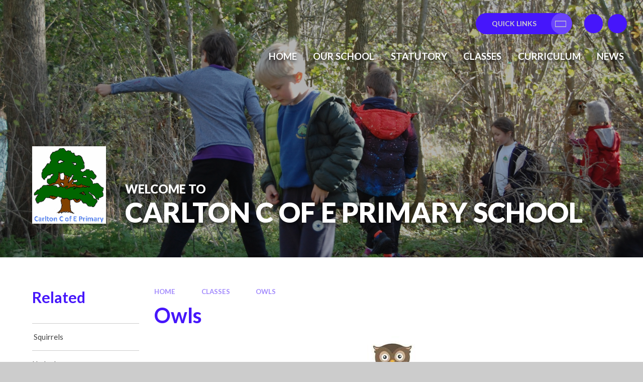

--- FILE ---
content_type: text/html
request_url: https://www.carltoncofeprimary.co.uk/page/?title=Owls&pid=16
body_size: 56669
content:

<!DOCTYPE html>
<!--[if IE 7]><html class="no-ios no-js lte-ie9 lte-ie8 lte-ie7" lang="en" xml:lang="en"><![endif]-->
<!--[if IE 8]><html class="no-ios no-js lte-ie9 lte-ie8"  lang="en" xml:lang="en"><![endif]-->
<!--[if IE 9]><html class="no-ios no-js lte-ie9"  lang="en" xml:lang="en"><![endif]-->
<!--[if !IE]><!--> <html class="no-ios no-js"  lang="en" xml:lang="en"><!--<![endif]-->
	<head>
		<meta http-equiv="X-UA-Compatible" content="IE=edge" />
		<meta http-equiv="content-type" content="text/html; charset=utf-8"/>
		
		<link rel="canonical" href="https://www.carltoncofeprimary.co.uk/page/?title=Owls&amp;pid=16">
		<script>window.FontAwesomeConfig = {showMissingIcons: false};</script><link rel="stylesheet" media="screen" href="https://cdn.juniperwebsites.co.uk/_includes/font-awesome/5.7.1/css/fa-web-font.css?cache=v4.6.56.3">
<script defer src="https://cdn.juniperwebsites.co.uk/_includes/font-awesome/5.7.1/js/fontawesome-all.min.js?cache=v4.6.56.3"></script>
<script defer src="https://cdn.juniperwebsites.co.uk/_includes/font-awesome/5.7.1/js/fa-v4-shims.min.js?cache=v4.6.56.3"></script>

		<title>Carlton C of E Primary School  - Owls</title>
		
		<style type="text/css">
			:root {
				
				--col-pri: rgb(34, 34, 34);
				
				--col-sec: rgb(136, 136, 136);
				
			}
		</style>
		
<!--[if IE]>
<script>
console = {log:function(){return;}};
</script>
<![endif]-->

<script>
	var boolItemEditDisabled;
	var boolLanguageMode, boolLanguageEditOriginal;
	var boolViewingConnect;
	var boolConnectDashboard;
	var displayRegions = [];
	var intNewFileCount = 0;
	strItemType = "page";
	strSubItemType = "page";

	var featureSupport = {
		tagging: false,
		eventTagging: false
	};
	var boolLoggedIn = false;
boolAdminMode = false;
	var boolSuperUser = false;
strCookieBarStyle = 'none';
	intParentPageID = "9";
	intCurrentItemID = 16;
	var intCurrentCatID = "";
boolIsHomePage = false;
	boolItemEditDisabled = true;
	boolLanguageEditOriginal=true;
	strCurrentLanguage='en-gb';	strFileAttachmentsUploadLocation = 'bottom';	boolViewingConnect = false;	boolConnectDashboard = false;	var objEditorComponentList = {};

</script>

<script src="https://cdn.juniperwebsites.co.uk/admin/_includes/js/mutation_events.min.js?cache=v4.6.56.3"></script>
<script src="https://cdn.juniperwebsites.co.uk/admin/_includes/js/jquery/jquery.js?cache=v4.6.56.3"></script>
<script src="https://cdn.juniperwebsites.co.uk/admin/_includes/js/jquery/jquery.prefilter.js?cache=v4.6.56.3"></script>
<script src="https://cdn.juniperwebsites.co.uk/admin/_includes/js/jquery/jquery.query.js?cache=v4.6.56.3"></script>
<script src="https://cdn.juniperwebsites.co.uk/admin/_includes/js/jquery/js.cookie.js?cache=v4.6.56.3"></script>
<script src="/_includes/editor/template-javascript.asp?cache=260112"></script>
<script src="/admin/_includes/js/functions/minified/functions.login.new.asp?cache=260112"></script>

  <script>

  </script>
<link href="https://www.carltoncofeprimary.co.uk/feeds/pages.asp?pid=16&lang=en" rel="alternate" type="application/rss+xml" title="Carlton C of E Primary School  - Owls - Page Updates"><link href="https://www.carltoncofeprimary.co.uk/feeds/comments.asp?title=Owls&amp;item=page&amp;pid=16" rel="alternate" type="application/rss+xml" title="Carlton C of E Primary School  - Owls - Page Comments"><link rel="stylesheet" media="screen" href="/_site/css/main.css?cache=01012021">
<link rel="stylesheet" media="screen" href="/_site/css/content.css?cache=01012021">


	<meta name="mobile-web-app-capable" content="yes">
	<meta name="apple-mobile-web-app-capable" content="yes">
	<meta name="viewport" content="width=device-width, initial-scale=1, minimum-scale=1, maximum-scale=1">
	<link rel="author" href="/humans.txt">
	<link rel="icon" href="/_site/data/files/images/logos/8D4DA9BF831CF31B713E1B247D6713D4.PNG">
	<link rel="apple-touch-icon" href="/_site/data/files/images/logos/8D4DA9BF831CF31B713E1B247D6713D4.PNG">
	<link rel="preconnect" href="https://fonts.googleapis.com">
	<link rel="preconnect" href="https://fonts.gstatic.com" crossorigin>
	<link href="https://fonts.googleapis.com/css2?family=Lato:ital,wght@0,400;0,700;0,900;1,400;1,700&display=swap" rel="stylesheet"> 
	<link rel="stylesheet" href="/_site/css/print.css" type="text/css" media="print">

	<script>
	var html = document.querySelector('html'), strMobClass = 'no-mobile'
	html.classList.remove('no-ios')
	navigator.userAgent.match(/(Android|webOS|iPhone|iPad|Windows Phone)/g) && (strMobClass = 'mobile')
	html.classList.add( strMobClass )

	var strDefaultThumbnail = "/_site/data/files/images/logos/8D4DA9BF831CF31B713E1B247D6713D4.PNG";
	</script>

	<style rel="stylesheet" type="text/css">
	:root {
		--pri: #4616fb;
		--sec: #CCC;
	}
	</style><link rel="stylesheet" media="screen" href="https://cdn.juniperwebsites.co.uk/_includes/css/content-blocks.css?cache=v4.6.56.3">
<link rel="stylesheet" media="screen" href="/_includes/css/cookie-colour.asp?cache=260112">
<link rel="stylesheet" media="screen" href="https://cdn.juniperwebsites.co.uk/_includes/css/cookies.css?cache=v4.6.56.3">
<link rel="stylesheet" media="screen" href="https://cdn.juniperwebsites.co.uk/_includes/css/cookies.advanced.css?cache=v4.6.56.3">
<link rel="stylesheet" media="screen" href="https://cdn.juniperwebsites.co.uk/_includes/css/overlord.css?cache=v4.6.56.3">
<link rel="stylesheet" media="screen" href="https://cdn.juniperwebsites.co.uk/_includes/css/templates.css?cache=v4.6.56.3">
<link rel="stylesheet" media="screen" href="/_site/css/attachments.css?cache=260112">
<link rel="stylesheet" media="screen" href="/_site/css/templates.css?cache=260112">
<style>#print_me { display: none;}</style><script src="https://cdn.juniperwebsites.co.uk/admin/_includes/js/modernizr.js?cache=v4.6.56.3"></script>

        <meta property="og:site_name" content="Carlton C of E Primary School " />
        <meta property="og:title" content="Owls" />
        <meta property="og:image" content="https://www.carltoncofeprimary.co.uk/_site/images/design/thumbnail.jpg" />
        <meta property="og:type" content="website" />
        <meta property="twitter:card" content="summary" />
</head>


    <body>


<div id="print_me"></div>
<svg style="visibility: hidden; position: absolute;">
	<defs>
		<symbol id="icon_plus" viewBox="0 0 16 16"><path d="M7 16V9H0V7h7V0h2v7h7v2H9v7Z"/></symbol>
	</defs>
</svg>

<div class="mason mason--inner mason--type_page mason--customtype_default mason--noadmin mason--nosecure">

	<section class="access">
		<a class="access__anchor" name="header"></a>
		<a class="access__link" href="#content">Skip to content &darr;</a>
	</section>

	

	<header class="header parent block-d" id="header">
		<div class="header__main parent">
			<div class="upperbar parent block-d">
				
				<button class="upperbar__btn parent fs18 w700 f_ucase" data-toggle=".mason--menu" aria-label="Toggle mobile menu">
					<i class="fas fa-bars"></i>
				</button>
				<div class="quicklinks center"><button class="quicklinks__btn ms-btn"><span>Quick Links</span></button><ul class="list block-d"><li><a class="a_block" href="/news/?pid=3&nid=1" target="">Latest News</a></li></ul></div>

				<div class="upperbar__toggles">
					<div class="upperbar__toggles__item translate">
						<button class="upperbar__toggles__item__btn translate__btn" aria-label="Toggle translation tool" data-toggle=".mason--translate" data-remove=".mason--searchbar">
							<i class="far fa-globe-africa"></i>
						</button>
						<div class="upperbar__toggles__item__main translate__main">
							<div class="translate__container" id="g_translate"></div><script src="//translate.google.com/translate_a/element.js?cb=googleTranslate"></script><script>function googleTranslate() {new google.translate.TranslateElement({pageLanguage: 'en',layout: google.translate.TranslateElement}, 'g_translate');}</script>
						</div>
					</div>
					<div class="upperbar__toggles__item searchbar">
						<button class="upperbar__toggles__item__btn searchbar__btn" data-toggle=".mason--searchbar" data-remove=".mason--translate" aria-label="Toggle search bar">
							<i class="fas fa-search"></i>
						</button>
						<div class="upperbar__toggles__item__main searchbar__main">
							<form method="post" action="/search/default.asp?pid=0">
								<input class="searchbar__main__input" type="text" name="searchValue" value="" title="" placeholder="Search site" />
								<button class="searchbar__main__submit" type="submit" name="Search" value="Search" aria-label="Submit search query">
									<i class="fas fa-search"></i>
								</button>
							</form>
						</div>
					</div>
				</div>
			
			</div>

			<section class="menu menu--mob-l parent block-d f_ucase">
				<span class="menu__bg"></span>
				<div class="menu__main">
					<nav class="menu__bar ms-center">
						<div class="menu__bar__header center">
							<p class="fs20"><strong>Website Menu</strong></p>
							<button class="menu__bar__header__btn" data-remove=".mason--menu" aria-label="Close mobile menu">
								<i class="fal fa-times"></i>
							</button>
						</div>
						<ul><li class="menu__bar__item menu__bar__item--page_1"><a class="a_block" id="page_1" href="/"><span>Home</span></a><button class="menu__bar__item__button" data-tab=".menu__bar__item--page_1--expand" aria-label="Toggle the menu in this section"><i class="menu__bar__item__button__icon fa fa-angle-down"></i></button></li><li class="menu__bar__item menu__bar__item--page_6 menu__bar__item--subitems"><a class="a_block" id="page_6" href="/page/?title=Our+School&amp;pid=6"><span>Our School</span></a><button class="menu__bar__item__button" data-tab=".menu__bar__item--page_6--expand" aria-label="Toggle the menu in this section"><i class="menu__bar__item__button__icon fa fa-angle-down"></i></button><ul class="menu__bar__item__sub"><li class="menu__bar__item menu__bar__item--page_10"><a class="a_block" id="page_10" href="/page/?title=Welcome+from+the+Headteacher&amp;pid=10"><span>Welcome from the Headteacher</span></a><button class="menu__bar__item__button" data-tab=".menu__bar__item--page_10--expand" aria-label="Toggle the menu in this section"><i class="menu__bar__item__button__icon fa fa-angle-down"></i></button></li><li class="menu__bar__item menu__bar__item--page_11"><a class="a_block" id="page_11" href="/page/?title=PTFA&amp;pid=11"><span>PTFA</span></a><button class="menu__bar__item__button" data-tab=".menu__bar__item--page_11--expand" aria-label="Toggle the menu in this section"><i class="menu__bar__item__button__icon fa fa-angle-down"></i></button></li><li class="menu__bar__item menu__bar__item--page_12"><a class="a_block" id="page_12" href="/page/?title=Nursery&amp;pid=12"><span>Nursery</span></a><button class="menu__bar__item__button" data-tab=".menu__bar__item--page_12--expand" aria-label="Toggle the menu in this section"><i class="menu__bar__item__button__icon fa fa-angle-down"></i></button></li><li class="menu__bar__item menu__bar__item--page_17"><a class="a_block" id="page_17" href="/page/?title=Forest+School&amp;pid=17"><span>Forest School</span></a><button class="menu__bar__item__button" data-tab=".menu__bar__item--page_17--expand" aria-label="Toggle the menu in this section"><i class="menu__bar__item__button__icon fa fa-angle-down"></i></button></li><li class="menu__bar__item menu__bar__item--page_18"><a class="a_block" id="page_18" href="/page/?title=Carlton+Primary+Staff&amp;pid=18"><span>Carlton Primary Staff</span></a><button class="menu__bar__item__button" data-tab=".menu__bar__item--page_18--expand" aria-label="Toggle the menu in this section"><i class="menu__bar__item__button__icon fa fa-angle-down"></i></button></li><li class="menu__bar__item menu__bar__item--page_19"><a class="a_block" id="page_19" href="/page/?title=Governor+Page&amp;pid=19"><span>Governor Page</span></a><button class="menu__bar__item__button" data-tab=".menu__bar__item--page_19--expand" aria-label="Toggle the menu in this section"><i class="menu__bar__item__button__icon fa fa-angle-down"></i></button></li><li class="menu__bar__item menu__bar__item--page_20"><a class="a_block" id="page_20" href="/page/?title=Values+%26amp%3B+Celebrations&amp;pid=20"><span>Values &amp; Celebrations</span></a><button class="menu__bar__item__button" data-tab=".menu__bar__item--page_20--expand" aria-label="Toggle the menu in this section"><i class="menu__bar__item__button__icon fa fa-angle-down"></i></button></li><li class="menu__bar__item menu__bar__item--page_46"><a class="a_block" id="page_46" href="/page/?title=Admissions+%26amp%3B+Uniform&amp;pid=46"><span>Admissions &amp; Uniform</span></a><button class="menu__bar__item__button" data-tab=".menu__bar__item--page_46--expand" aria-label="Toggle the menu in this section"><i class="menu__bar__item__button__icon fa fa-angle-down"></i></button></li><li class="menu__bar__item menu__bar__item--page_64"><a class="a_block" id="page_64" href="/page/?title=Parent+and+Carer+Hub+Page&amp;pid=64"><span>Parent and Carer Hub Page</span></a><button class="menu__bar__item__button" data-tab=".menu__bar__item--page_64--expand" aria-label="Toggle the menu in this section"><i class="menu__bar__item__button__icon fa fa-angle-down"></i></button></li><li class="menu__bar__item menu__bar__item--page_55"><a class="a_block" id="page_55" href="/page/?title=Parent+Views&amp;pid=55"><span>Parent Views</span></a><button class="menu__bar__item__button" data-tab=".menu__bar__item--page_55--expand" aria-label="Toggle the menu in this section"><i class="menu__bar__item__button__icon fa fa-angle-down"></i></button></li><li class="menu__bar__item menu__bar__item--page_53"><a class="a_block" id="page_53" href="/page/?title=School+Council&amp;pid=53"><span>School Council</span></a><button class="menu__bar__item__button" data-tab=".menu__bar__item--page_53--expand" aria-label="Toggle the menu in this section"><i class="menu__bar__item__button__icon fa fa-angle-down"></i></button></li><li class="menu__bar__item menu__bar__item--page_48"><a class="a_block" id="page_48" href="/page/?title=The+Children%27s+Views&amp;pid=48"><span>The Children's Views</span></a><button class="menu__bar__item__button" data-tab=".menu__bar__item--page_48--expand" aria-label="Toggle the menu in this section"><i class="menu__bar__item__button__icon fa fa-angle-down"></i></button></li><li class="menu__bar__item menu__bar__item--page_38"><a class="a_block" id="page_38" href="/page/?title=Vacancies&amp;pid=38"><span>Vacancies</span></a><button class="menu__bar__item__button" data-tab=".menu__bar__item--page_38--expand" aria-label="Toggle the menu in this section"><i class="menu__bar__item__button__icon fa fa-angle-down"></i></button></li></ul></li><li class="menu__bar__item menu__bar__item--page_7 menu__bar__item--subitems"><a class="a_block" id="page_7" href="/page/?title=Statutory&amp;pid=7"><span>Statutory</span></a><button class="menu__bar__item__button" data-tab=".menu__bar__item--page_7--expand" aria-label="Toggle the menu in this section"><i class="menu__bar__item__button__icon fa fa-angle-down"></i></button><ul class="menu__bar__item__sub"><li class="menu__bar__item menu__bar__item--page_22"><a class="a_block" id="page_22" href="/page/?title=Ofsted&amp;pid=22"><span>Ofsted</span></a><button class="menu__bar__item__button" data-tab=".menu__bar__item--page_22--expand" aria-label="Toggle the menu in this section"><i class="menu__bar__item__button__icon fa fa-angle-down"></i></button></li><li class="menu__bar__item menu__bar__item--page_41"><a class="a_block" id="page_41" href="/page/?title=Important+Reports+and+Documents&amp;pid=41"><span>Important Reports and Documents</span></a><button class="menu__bar__item__button" data-tab=".menu__bar__item--page_41--expand" aria-label="Toggle the menu in this section"><i class="menu__bar__item__button__icon fa fa-angle-down"></i></button></li><li class="menu__bar__item menu__bar__item--page_21"><a class="a_block" id="page_21" href="/page/?title=Policies&amp;pid=21"><span>Policies</span></a><button class="menu__bar__item__button" data-tab=".menu__bar__item--page_21--expand" aria-label="Toggle the menu in this section"><i class="menu__bar__item__button__icon fa fa-angle-down"></i></button></li><li class="menu__bar__item menu__bar__item--page_56"><a class="a_block" id="page_56" href="/page/?title=Pupil+Premium&amp;pid=56"><span>Pupil Premium</span></a><button class="menu__bar__item__button" data-tab=".menu__bar__item--page_56--expand" aria-label="Toggle the menu in this section"><i class="menu__bar__item__button__icon fa fa-angle-down"></i></button></li><li class="menu__bar__item menu__bar__item--page_40"><a class="a_block" id="page_40" href="/page/?title=Results+and+Statistics&amp;pid=40"><span>Results and Statistics</span></a><button class="menu__bar__item__button" data-tab=".menu__bar__item--page_40--expand" aria-label="Toggle the menu in this section"><i class="menu__bar__item__button__icon fa fa-angle-down"></i></button></li><li class="menu__bar__item menu__bar__item--page_51"><a class="a_block" id="page_51" href="/page/?title=Safeguarding&amp;pid=51"><span>Safeguarding</span></a><button class="menu__bar__item__button" data-tab=".menu__bar__item--page_51--expand" aria-label="Toggle the menu in this section"><i class="menu__bar__item__button__icon fa fa-angle-down"></i></button></li><li class="menu__bar__item menu__bar__item--page_39"><a class="a_block" id="page_39" href="/page/?title=SEND&amp;pid=39"><span>SEND</span></a><button class="menu__bar__item__button" data-tab=".menu__bar__item--page_39--expand" aria-label="Toggle the menu in this section"><i class="menu__bar__item__button__icon fa fa-angle-down"></i></button></li><li class="menu__bar__item menu__bar__item--page_23"><a class="a_block" id="page_23" href="/page/?title=SIAMs&amp;pid=23"><span>SIAMs</span></a><button class="menu__bar__item__button" data-tab=".menu__bar__item--page_23--expand" aria-label="Toggle the menu in this section"><i class="menu__bar__item__button__icon fa fa-angle-down"></i></button></li><li class="menu__bar__item menu__bar__item--page_58"><a class="a_block" id="page_58" href="/page/?title=Sports+Premium&amp;pid=58"><span>Sports Premium</span></a><button class="menu__bar__item__button" data-tab=".menu__bar__item--page_58--expand" aria-label="Toggle the menu in this section"><i class="menu__bar__item__button__icon fa fa-angle-down"></i></button></li><li class="menu__bar__item menu__bar__item--page_72"><a class="a_block" id="page_72" href="/page/?title=Financial+Information&amp;pid=72"><span>Financial Information</span></a><button class="menu__bar__item__button" data-tab=".menu__bar__item--page_72--expand" aria-label="Toggle the menu in this section"><i class="menu__bar__item__button__icon fa fa-angle-down"></i></button></li><li class="menu__bar__item menu__bar__item--page_65"><a class="a_block" id="page_65" href="/page/?title=Remote+Learning+Offer&amp;pid=65"><span>Remote Learning Offer</span></a><button class="menu__bar__item__button" data-tab=".menu__bar__item--page_65--expand" aria-label="Toggle the menu in this section"><i class="menu__bar__item__button__icon fa fa-angle-down"></i></button></li><li class="menu__bar__item menu__bar__item--page_79"><a class="a_block" id="page_79" href="/page/?title=Sustainability&amp;pid=79"><span>Sustainability</span></a><button class="menu__bar__item__button" data-tab=".menu__bar__item--page_79--expand" aria-label="Toggle the menu in this section"><i class="menu__bar__item__button__icon fa fa-angle-down"></i></button></li></ul></li><li class="menu__bar__item menu__bar__item--page_9 menu__bar__item--subitems menu__bar__item--selected"><a class="a_block" id="page_9" href="/page/?title=Classes&amp;pid=9"><span>Classes</span></a><button class="menu__bar__item__button" data-tab=".menu__bar__item--page_9--expand" aria-label="Toggle the menu in this section"><i class="menu__bar__item__button__icon fa fa-angle-down"></i></button><ul class="menu__bar__item__sub"><li class="menu__bar__item menu__bar__item--page_13"><a class="a_block" id="page_13" href="/page/?title=%26%238203%3B+Squirrels&amp;pid=13"><span>&#8203; Squirrels</span></a><button class="menu__bar__item__button" data-tab=".menu__bar__item--page_13--expand" aria-label="Toggle the menu in this section"><i class="menu__bar__item__button__icon fa fa-angle-down"></i></button></li><li class="menu__bar__item menu__bar__item--page_14"><a class="a_block" id="page_14" href="/page/?title=Hedgehogs&amp;pid=14"><span>Hedgehogs</span></a><button class="menu__bar__item__button" data-tab=".menu__bar__item--page_14--expand" aria-label="Toggle the menu in this section"><i class="menu__bar__item__button__icon fa fa-angle-down"></i></button></li><li class="menu__bar__item menu__bar__item--page_15"><a class="a_block" id="page_15" href="/page/?title=Woodpeckers&amp;pid=15"><span>Woodpeckers</span></a><button class="menu__bar__item__button" data-tab=".menu__bar__item--page_15--expand" aria-label="Toggle the menu in this section"><i class="menu__bar__item__button__icon fa fa-angle-down"></i></button></li><li class="menu__bar__item menu__bar__item--page_16 menu__bar__item--selected menu__bar__item--final"><a class="a_block" id="page_16" href="/page/?title=Owls&amp;pid=16"><span>Owls</span></a><button class="menu__bar__item__button" data-tab=".menu__bar__item--page_16--expand" aria-label="Toggle the menu in this section"><i class="menu__bar__item__button__icon fa fa-angle-down"></i></button></li></ul></li><li class="menu__bar__item menu__bar__item--page_2 menu__bar__item--subitems"><a class="a_block" id="page_2" href="/contact-us"><span>Curriculum</span></a><button class="menu__bar__item__button" data-tab=".menu__bar__item--page_2--expand" aria-label="Toggle the menu in this section"><i class="menu__bar__item__button__icon fa fa-angle-down"></i></button><ul class="menu__bar__item__sub"><li class="menu__bar__item menu__bar__item--page_26"><a class="a_block" id="page_26" href="/page/?title=Maths&amp;pid=26"><span>Maths</span></a><button class="menu__bar__item__button" data-tab=".menu__bar__item--page_26--expand" aria-label="Toggle the menu in this section"><i class="menu__bar__item__button__icon fa fa-angle-down"></i></button></li><li class="menu__bar__item menu__bar__item--page_24"><a class="a_block" id="page_24" href="/page/?title=English+%2D+Phonics%2C+Reading%2C+Writing%2E&amp;pid=24"><span>English - Phonics, Reading, Writing.</span></a><button class="menu__bar__item__button" data-tab=".menu__bar__item--page_24--expand" aria-label="Toggle the menu in this section"><i class="menu__bar__item__button__icon fa fa-angle-down"></i></button></li><li class="menu__bar__item menu__bar__item--page_25"><a class="a_block" id="page_25" href="/page/?title=Science&amp;pid=25"><span>Science</span></a><button class="menu__bar__item__button" data-tab=".menu__bar__item--page_25--expand" aria-label="Toggle the menu in this section"><i class="menu__bar__item__button__icon fa fa-angle-down"></i></button></li><li class="menu__bar__item menu__bar__item--page_27"><a class="a_block" id="page_27" href="/page/?title=PE&amp;pid=27"><span>PE</span></a><button class="menu__bar__item__button" data-tab=".menu__bar__item--page_27--expand" aria-label="Toggle the menu in this section"><i class="menu__bar__item__button__icon fa fa-angle-down"></i></button></li><li class="menu__bar__item menu__bar__item--page_28"><a class="a_block" id="page_28" href="/page/?title=Religious+Education&amp;pid=28"><span>Religious Education</span></a><button class="menu__bar__item__button" data-tab=".menu__bar__item--page_28--expand" aria-label="Toggle the menu in this section"><i class="menu__bar__item__button__icon fa fa-angle-down"></i></button></li><li class="menu__bar__item menu__bar__item--page_29"><a class="a_block" id="page_29" href="/page/?title=PSHE%2FRSE&amp;pid=29"><span>PSHE/RSE</span></a><button class="menu__bar__item__button" data-tab=".menu__bar__item--page_29--expand" aria-label="Toggle the menu in this section"><i class="menu__bar__item__button__icon fa fa-angle-down"></i></button></li><li class="menu__bar__item menu__bar__item--page_30"><a class="a_block" id="page_30" href="/page/?title=History&amp;pid=30"><span>History</span></a><button class="menu__bar__item__button" data-tab=".menu__bar__item--page_30--expand" aria-label="Toggle the menu in this section"><i class="menu__bar__item__button__icon fa fa-angle-down"></i></button></li><li class="menu__bar__item menu__bar__item--page_31"><a class="a_block" id="page_31" href="/page/?title=Geography&amp;pid=31"><span>Geography</span></a><button class="menu__bar__item__button" data-tab=".menu__bar__item--page_31--expand" aria-label="Toggle the menu in this section"><i class="menu__bar__item__button__icon fa fa-angle-down"></i></button></li><li class="menu__bar__item menu__bar__item--page_32"><a class="a_block" id="page_32" href="/page/?title=Art&amp;pid=32"><span>Art</span></a><button class="menu__bar__item__button" data-tab=".menu__bar__item--page_32--expand" aria-label="Toggle the menu in this section"><i class="menu__bar__item__button__icon fa fa-angle-down"></i></button></li><li class="menu__bar__item menu__bar__item--page_33"><a class="a_block" id="page_33" href="/page/?title=DT&amp;pid=33"><span>DT</span></a><button class="menu__bar__item__button" data-tab=".menu__bar__item--page_33--expand" aria-label="Toggle the menu in this section"><i class="menu__bar__item__button__icon fa fa-angle-down"></i></button></li><li class="menu__bar__item menu__bar__item--page_34"><a class="a_block" id="page_34" href="/page/?title=Modern+Foreign+Language&amp;pid=34"><span>Modern Foreign Language</span></a><button class="menu__bar__item__button" data-tab=".menu__bar__item--page_34--expand" aria-label="Toggle the menu in this section"><i class="menu__bar__item__button__icon fa fa-angle-down"></i></button></li><li class="menu__bar__item menu__bar__item--page_35"><a class="a_block" id="page_35" href="/page/?title=Computing&amp;pid=35"><span>Computing</span></a><button class="menu__bar__item__button" data-tab=".menu__bar__item--page_35--expand" aria-label="Toggle the menu in this section"><i class="menu__bar__item__button__icon fa fa-angle-down"></i></button></li><li class="menu__bar__item menu__bar__item--page_36"><a class="a_block" id="page_36" href="/page/?title=Music&amp;pid=36"><span>Music</span></a><button class="menu__bar__item__button" data-tab=".menu__bar__item--page_36--expand" aria-label="Toggle the menu in this section"><i class="menu__bar__item__button__icon fa fa-angle-down"></i></button></li><li class="menu__bar__item menu__bar__item--page_54"><a class="a_block" id="page_54" href="/page/?title=EYFS&amp;pid=54"><span>EYFS</span></a><button class="menu__bar__item__button" data-tab=".menu__bar__item--page_54--expand" aria-label="Toggle the menu in this section"><i class="menu__bar__item__button__icon fa fa-angle-down"></i></button></li></ul></li><li class="menu__bar__item menu__bar__item--page_3 menu__bar__item--subitems"><a class="a_block" id="page_3" href="/news-and-events"><span>News</span></a><button class="menu__bar__item__button" data-tab=".menu__bar__item--page_3--expand" aria-label="Toggle the menu in this section"><i class="menu__bar__item__button__icon fa fa-angle-down"></i></button><ul class="menu__bar__item__sub"><li class="menu__bar__item menu__bar__item--url_1"><a class="a_block" id="url_1" href="/calendar/?calid=1&amp;pid=3&amp;viewid=1"><span>Calendar</span></a><button class="menu__bar__item__button" data-tab=".menu__bar__item--url_1--expand" aria-label="Toggle the menu in this section"><i class="menu__bar__item__button__icon fa fa-angle-down"></i></button></li><li class="menu__bar__item menu__bar__item--page_37"><a class="a_block" id="page_37" href="/page/?title=Newsletters&amp;pid=37"><span>Newsletters</span></a><button class="menu__bar__item__button" data-tab=".menu__bar__item--page_37--expand" aria-label="Toggle the menu in this section"><i class="menu__bar__item__button__icon fa fa-angle-down"></i></button></li><li class="menu__bar__item menu__bar__item--news_category_1"><a class="a_block" id="news_category_1" href="/news/?pid=3&amp;nid=1"><span>Latest News</span></a><button class="menu__bar__item__button" data-tab=".menu__bar__item--news_category_1--expand" aria-label="Toggle the menu in this section"><i class="menu__bar__item__button__icon fa fa-angle-down"></i></button></li><li class="menu__bar__item menu__bar__item--page_45"><a class="a_block" id="page_45" href="/page/?title=Contact+Us&amp;pid=45"><span>Contact Us</span></a><button class="menu__bar__item__button" data-tab=".menu__bar__item--page_45--expand" aria-label="Toggle the menu in this section"><i class="menu__bar__item__button__icon fa fa-angle-down"></i></button></li></ul></li></ul>
					</nav>
				</div>
			</section>
		</div>
	</header>

	
	<section class="hero parent block-d js_hit">
		<div class="hero__main parent">
			<ul class="hero__slideshow abs_fill list" plx-type="topScreen" plx-speed=".5" plx-watcher=".hero__main">
				<li class="hero__slideshow__item abs_fill"><div class="hero__slideshow__item__img abs_fill" data-src="/_site/data/files/images/slideshow/02419191A5FA7A4A78430F196E7872CE.jpg" data-type="bg"></div></li><li class="hero__slideshow__item abs_fill"><div class="hero__slideshow__item__img abs_fill" data-src="/_site/data/files/images/slideshow/10DB7985BDA3AC55EB06A3DAE1A8D124.JPG" data-type="bg"></div></li><li class="hero__slideshow__item abs_fill"><div class="hero__slideshow__item__img abs_fill" data-src="/_site/data/files/images/slideshow/138477F29B8DA3C740007A9A764A7FD0.JPG" data-type="bg"></div></li><li class="hero__slideshow__item abs_fill"><div class="hero__slideshow__item__img abs_fill" data-src="/_site/data/files/images/slideshow/1E93ABC4FCBDC2783147B2BE1490F68A.JPG" data-type="bg"></div></li><li class="hero__slideshow__item abs_fill"><div class="hero__slideshow__item__img abs_fill" data-src="/_site/data/files/images/slideshow/3B41107CAB70D8AA363D7F865329DD24.JPG" data-type="bg"></div></li><li class="hero__slideshow__item abs_fill"><div class="hero__slideshow__item__img abs_fill" data-src="/_site/data/files/images/slideshow/44652C3E3210E40ECADAED33BB449825.JPG" data-type="bg"></div></li><li class="hero__slideshow__item abs_fill"><div class="hero__slideshow__item__img abs_fill" data-src="/_site/data/files/images/slideshow/5805490621316D062225CEE83C6FFBE4.JPG" data-type="bg"></div></li><li class="hero__slideshow__item abs_fill"><div class="hero__slideshow__item__img abs_fill" data-src="/_site/data/files/images/slideshow/68E1555C5F946A4A7A6DAED3D969B82C.jpg" data-type="bg"></div></li><li class="hero__slideshow__item abs_fill"><div class="hero__slideshow__item__img abs_fill" data-src="/_site/data/files/images/slideshow/79EEA5F988582C57A51E4AC2D35BE3ED.JPG" data-type="bg"></div></li><li class="hero__slideshow__item abs_fill"><div class="hero__slideshow__item__img abs_fill" data-src="/_site/data/files/images/slideshow/8CB2044B0FF3AE435223E113E1D0F48C.JPG" data-type="bg"></div></li><li class="hero__slideshow__item abs_fill"><div class="hero__slideshow__item__img abs_fill" data-src="/_site/data/files/images/slideshow/97558AF991FD7E4859EACE6026A8C518.JPG" data-type="bg"></div></li><li class="hero__slideshow__item abs_fill"><div class="hero__slideshow__item__img abs_fill" data-src="/_site/data/files/images/slideshow/A03F573CF96D1553512C71452E229051.JPG" data-type="bg"></div></li><li class="hero__slideshow__item abs_fill"><div class="hero__slideshow__item__img abs_fill" data-src="/_site/data/files/images/slideshow/DF0FFECFBEC3EC1414ADD47918C5AE99.JPG" data-type="bg"></div></li>
			</ul>
		</div>
		<div class="hero__quicklinks parent center">
			<div class="quicklinks center"><button class="quicklinks__btn"><span>Quick Links</span></button><ul class="list block-d"><li><a class="a_block" href="/news/?pid=3&nid=1" target="">Latest News</a></li></ul></div>
		</div>
		
		<div class="hero__overlay parent block-d">
			<a class="hero__overlay__logo js_fadeup" href="/">
				
				<img src="/_site/data/files/images/logos/8D4DA9BF831CF31B713E1B247D6713D4.PNG" alt="Logo">
				
				<h1 class="f_ucase w900"><span class="fs28">Welcome to </span> <span class="fs70">Carlton C of E Primary School </span></h1>
			</a>
			
		</div>
		
	</section>
	

	<main class="main parent block-l" id="main">
		
		<div class="main__center ms-center">

			<div class="content content--page">
				<a class="content__anchor" name="content"></a>
				<ul class="content__path"><li class="content__path__item content__path__item--page_1"><span class="content__path__item__sep"><i class="fas fa-arrow-right"></i></span><a class="content__path__item__link" id="page_1" href="/">Home</a></li><li class="content__path__item content__path__item--page_9 content__path__item--selected"><span class="content__path__item__sep"><i class="fas fa-arrow-right"></i></span><a class="content__path__item__link" id="page_9" href="/page/?title=Classes&amp;pid=9">Classes</a></li><li class="content__path__item content__path__item--page_16 content__path__item--selected content__path__item--final"><span class="content__path__item__sep"><i class="fas fa-arrow-right"></i></span><a class="content__path__item__link" id="page_16" href="/page/?title=Owls&amp;pid=16">Owls</a></li></ul><h1 class="content__title" id="itemTitle">Owls</h1>
				<div class="content__region" ><p style="text-align:center"><img alt="" height="148" src="/_site/data/files/images/auto_upload/page/9/9969ED362AE3DDC706C5646A5599A19B.jpeg" style="" title="" width="189" /></p>

<p>Welcome to Owls Class</p>

<p><img alt="" src="/_site/data/files/images/content/D2AF79D82175DFDE55F53627C64B0A41.JPG" title="" width="67.96%" /></p>

<p style="margin-left:0cm; margin-right:0cm">&nbsp;</p>

<p style="margin-left:0cm; margin-right:0cm">Miss Notaro is the teacher in this class, which is made up of Year 5 and Year 6 pupils.&nbsp; Miss Ireland supports children in&nbsp;this classroom and covers Miss Notaro&#39;s PPA.&nbsp;&nbsp;</p>

<p style="margin-left:0cm; margin-right:0cm">This year, Owls are studying History and Geography through the Shang Dynasty, World War Two, Census, Mountains, The Americas and Field work Investigations.&nbsp;They are also developing their&nbsp;scientific enquiry skills through Forces, Light, Electricity, Animals including humans and Living things and their habitats.&nbsp;Check out the curriculum pages&nbsp;for more information on their learning. Year 6s&nbsp;are extremely excited about their class residential trip to PGL in the summer term. The Year 5s get the opportunity to be involved in a school camp out which is always lots of fun! As well as this, they make great use of our fantastic swimming pool -&nbsp;allowing them to achieve the KS2 statutory requirement of swimming 25 meters.</p>

<p style="margin-left:0cm; margin-right:0cm">PE:</p>

<p style="margin-left:0cm; margin-right:0cm">Owls have PE on a Monday and Wednesday and are expected to come into school dressed in their PE kit.</p>

<p style="margin-left:0cm; margin-right:0cm">Forest school:&nbsp;</p>

<p style="margin-left:0cm; margin-right:0cm">We are lucky enough to have an on-site forest school area with a qualified forest school teacher. Owls school will have a full afternoon of forest school for two half terms in the year (Autumn 2 and Spring 2).&nbsp;Forest School is a child-centred inspirational learning process that offers opportunities for holistic growth and hands-on experiences in the natural environment. It&rsquo;s creative and can increase a child&rsquo;s confidence as they problem-solve and learn to manage risks.</p>

<p style="margin-left:0cm; margin-right:0cm">Reading:</p>

<p style="margin-left:0cm; margin-right:0cm">We encourage Owls&nbsp;to read at least two books every half-term to further their love of reading and broaden their vocabulary. We also take regular trips to our well-stocked library to further enhance their love for reading. &nbsp;<span class="s1">Your child&rsquo;s reading level is decided through our accelerated reader programme -&nbsp;these books are the books they need to read when reading to an adult. If you would like your child to read a certain book in class, can you please check that it is within their banded area (which can be found in their reading record) and then they will be able to take a book quiz once they finish. We assess these levels every half term. If your child finds a book they want to read which is not within their band, they can&nbsp;of course have this as their pleasure for reading book and complete quizzes on these too!&nbsp;</span></p>

<p class="p1"><span class="s1"></span></p>

<p style="margin-left:0cm; margin-right:0cm">Homework:</p>

<p style="margin-left:0cm; margin-right:0cm">There is a termly homework grid which has a variety of tasks for children to choose from. Four tasks should be completed each half-term &nbsp;(one from each curriculum area).&nbsp;&nbsp;Daily TT Rockstars, spelling and reading are also an expectation.&nbsp;</p>

<p style="margin-left:0cm; margin-right:0cm">&nbsp;</p>

<p style="margin-left:0cm; margin-right:0cm">PGL:</p>

<p style="margin-left:0cm; margin-right:0cm"><img alt="" src="/_site/data/files/images/auto_upload/0CEEB07E99C1D2A685734C2ABA43F4A8.JPG" title="" width="35.01%" /><img alt="" src="/_site/data/files/images/auto_upload/C0F24CF2C21F2994C26C09A30263EA96.JPG" title="" width="35.01%" /></p>

<p style="margin-left:0cm; margin-right:0cm"><img alt="" src="/_site/data/files/images/auto_upload/05D6AFCBCC582D9A2DDB3D8D75B28E73.jpg" title="" width="35.68%" /><img alt="" src="/_site/data/files/images/auto_upload/913E4C1139DB67191EB652E10F95F3EC.JPG" title="" width="39.7%" /></p>

<p style="margin-left:0cm; margin-right:0cm"><img alt="" src="/_site/data/files/images/auto_upload/page/16/3DD8DAA9489E970F72DD8636CC1AC943.png" title="" width="39.7%" /><img alt="" src="/_site/data/files/images/auto_upload/page/16/3B5515262BDF1F6E1F65E70C9DCEED42.png" title="" width="28.97%" /></p>

<p style="margin-left:0cm; margin-right:0cm"><img alt="" src="/_site/data/files/images/auto_upload/page/16/E286A6D2CBDF66F2A3784C3E5DF00310.png" title="" width="46.08%" /><img alt="" src="/_site/data/files/images/auto_upload/page/16/3D5D8590B673677AAB3DC7CD62FA1207.png" title="" width="27.18%" /></p>

<p style="margin-left:0cm; margin-right:0cm"><img alt="" src="/_site/data/files/images/auto_upload/page/16/67357D69CE215C27C3CA730B01D39E64.png" title="" width="27.4%" /><img alt="" src="/_site/data/files/images/auto_upload/page/16/F1CD2D6C758B2C00535AD6B602E15049.png" title="" width="50.78%" /></p>

<p style="margin-left:0cm; margin-right:0cm"><img alt="" src="/_site/data/files/images/auto_upload/page/16/EB48E6DA30C78D2ECC19D8E561C37FA4.png" title="" width="33.1%" /><img alt="" src="/_site/data/files/images/auto_upload/page/16/E984E8A213FF353B5A240CFCE662A34E.png" title="" width="18.99%" /><img alt="" src="/_site/data/files/images/auto_upload/page/16/8E1DE9EA1FD928496108F2F9D003F593.png" title="" width="19.81%" /><img alt="" src="/_site/data/files/images/auto_upload/page/16/8931BEAE4F2EC0ECD08905DE538532DC.png" title="" width="24.96%" /></p>

<p style="margin-left:0cm; margin-right:0cm">Camp out:&nbsp;</p>

<p style="margin-left:0cm; margin-right:0cm"><img alt="" src="/_site/data/files/images/auto_upload/page/16/D12DF07A8518B73600A1273AB7CEF26F.png" title="" width="26.39%" /><img alt="" src="/_site/data/files/images/auto_upload/page/16/2DE4EC76FCC55A4728806406AB1EDC7A.png" title="" width="35.12%" /><img alt="" src="/_site/data/files/images/auto_upload/page/16/EE47B839498011D20AB917BC0B78456D.png" title="" width="37.36%" /></p>

<p style="margin-left:0cm; margin-right:0cm"><img alt="" src="/_site/data/files/images/auto_upload/page/16/DB1A65ED298A963DF0EC72BC533C17EF.png" title="" width="36.77%" /><img alt="" src="/_site/data/files/images/auto_upload/page/16/B3F6D60927A5F4177CD4C0D42053FCEE.png" title="" width="36.22%" /></p>

<p style="margin-left:0cm; margin-right:0cm">School council bake sale:</p>

<p style="margin-left:0cm; margin-right:0cm"><img alt="" src="/_site/data/files/images/auto_upload/5BE43A625476A7A36C00465ABB78B454.jpeg" title="" width="47.98%" /><img alt="" src="/_site/data/files/images/auto_upload/926E6A0ECDA118BFC04BD83CD6BCC86A.jpeg" title="" width="35.34%" /></p>

<p style="margin-left:0cm; margin-right:0cm">Keep fit!</p>

<p style="margin-left:0cm; margin-right:0cm"><img alt="" src="/_site/data/files/images/auto_upload/6303B8CC3938DF625F5EB1B65C9A1FF1.JPG" title="" width="37.24%" /></p>

<p style="margin-left:0cm; margin-right:0cm">Mathematical&nbsp;investigations:</p>

<p style="margin-left:0cm; margin-right:0cm"><img alt="" src="/_site/data/files/images/auto_upload/page/16/3F5309A68CF769D662D301A179F3C678.png" title="" width="33.19%" /></p>

<p style="margin-left:0cm; margin-right:0cm">Chronology:&nbsp;</p>

<p style="margin-left:0cm; margin-right:0cm"><img alt="" src="/_site/data/files/images/auto_upload/page/16/D0B0410C7060748BCFE9A4647368FA87.png" title="" width="29.52%" /></p>

<p style="margin-left:0cm; margin-right:0cm">DT - cooking skills:</p>

<p style="margin-left:0cm; margin-right:0cm"><img alt="" src="/_site/data/files/images/auto_upload/page/16/CDB5D14AC2E96753170BD40C493ECD5A.png" title="" width="32.92%" /><img alt="" src="/_site/data/files/images/auto_upload/page/16/D7710DA43A9ABF1108E1D44549E7DE4D.png" title="" width="39.31%" /><img alt="" src="/_site/data/files/images/auto_upload/page/16/71B24FCDE73005FCA5F5F09C405B7E4E.png" title="" width="32.51%" /><img alt="" src="/_site/data/files/images/auto_upload/page/16/E5D7566A0064CA093E3979014EDE9A63.png" title="" width="33.06%" /></p>

<p style="margin-left:0cm; margin-right:0cm">Atlas skills:</p>

<p style="margin-left:0cm; margin-right:0cm"><img alt="" src="/_site/data/files/images/auto_upload/page/16/711788BCE7729B8D4D9292E500F29DCC.png" title="" width="34.28%" /><img alt="" src="/_site/data/files/images/auto_upload/page/16/EBB397C7E090305BA0017FAA1593AC7F.png" title="" width="45.57%" /></p>

<p style="margin-left:0cm; margin-right:0cm">Computing:&nbsp;</p>

<p style="margin-left:0cm; margin-right:0cm"><img alt="" src="/_site/data/files/images/auto_upload/page/16/F9F364DB0B85BF21AC75B12D8053BBD6.png" title="" width="38.14%" /><img alt="" src="/_site/data/files/images/auto_upload/page/16/F6473CA2C39AF6CA0DF178DAEBF29E6F.png" title="" width="60.29%" /></p>

<p style="margin-left:0cm; margin-right:0cm"><img alt="" src="/_site/data/files/images/auto_upload/page/16/EEBE909CBA9EECD8CB7927A5F316851A.png" title="" width="52.57%" /></p>

<p style="margin-left:0cm; margin-right:0cm">&nbsp;</p>

<p style="margin-left:0cm; margin-right:0cm">Pizza party!</p>

<p style="margin-left:0cm; margin-right:0cm"><img alt="" src="/_site/data/files/images/auto_upload/page/16/3F3A635FCD6436C6A6CF9D4BC1604A9B.png" title="" width="43.82%" /></p>

<p style="margin-left:0cm; margin-right:0cm">Science experiments:&nbsp;</p>

<p style="margin-left:0cm; margin-right:0cm"><img alt="" src="/_site/data/files/images/auto_upload/page/16/95CB2666C25EB4880F88FBB47B5336EA.png" title="" width="34.05%" /><img alt="" src="/_site/data/files/images/auto_upload/page/16/0CDCDBB61B4B6996AF45949752D40B13.png" title="" width="39.21%" /><img alt="" src="/_site/data/files/images/auto_upload/page/16/5C13382EE0D0241595C14BE0D68018BD.png" title="" width="33.92%" /></p>
</div><div class="content__attachments">
<ol class="content__attachments__list content__attachments__list--3 fileAttachmentList">
<li><a class="content__attachments__list__item attach__link a_block" id="content__attachments__list__item--51" href="https://www.carltoncofeprimary.co.uk/attachments/download.asp?file=51&amp;type=pdf" target="_blank" rel="51"><div class="attach__name f_display fs20">Beating exam stress - guide for parents <span>pdf</span></div><div class="attach__ico block-l"><i class="far fa-arrow-down"></i></div></a></li>
<li><a class="content__attachments__list__item attach__link a_block" id="content__attachments__list__item--52" href="https://www.carltoncofeprimary.co.uk/attachments/download.asp?file=52&amp;type=pdf" target="_blank" rel="52"><div class="attach__name f_display fs20">Maths glossary  <span>pdf</span></div><div class="attach__ico block-l"><i class="far fa-arrow-down"></i></div></a></li>
<li><a class="content__attachments__list__item attach__link a_block" id="content__attachments__list__item--53" href="https://www.carltoncofeprimary.co.uk/attachments/download.asp?file=53&amp;type=pdf" target="_blank" rel="53"><div class="attach__name f_display fs20">sats guide for parents  <span>pdf</span></div><div class="attach__ico block-l"><i class="far fa-arrow-down"></i></div></a></li>
<li><a class="content__attachments__list__item attach__link a_block" id="content__attachments__list__item--54" href="https://www.carltoncofeprimary.co.uk/attachments/download.asp?file=54&amp;type=pdf" target="_blank" rel="54"><div class="attach__name f_display fs20">Spag glossary <span>pdf</span></div><div class="attach__ico block-l"><i class="far fa-arrow-down"></i></div></a></li>
<li><a class="content__attachments__list__item attach__link a_block" id="content__attachments__list__item--62" href="https://www.carltoncofeprimary.co.uk/attachments/download.asp?file=62&amp;type=pdf" target="_blank" rel="62"><div class="attach__name f_display fs20">Year 5 and 6 Statutory spellings <span>pdf</span></div><div class="attach__ico block-l"><i class="far fa-arrow-down"></i></div></a></li>
<li><a class="content__attachments__list__item attach__link a_block" id="content__attachments__list__item--622" href="https://www.carltoncofeprimary.co.uk/attachments/download.asp?file=622&amp;type=mp3" target="_blank" rel="622"><div class="attach__name f_display fs20">(Work from a Year 6 pupil) Ralph's evacuation music composition  <span>mp3</span></div><div class="attach__ico block-l"><i class="far fa-arrow-down"></i></div></a></li></ol>				</div>
				
			</div>

			
					<aside class="sidebar">
						<nav class="subnav parent">
							<a class="subnav__anchor" name="subnav"></a>
							<header class="subnav__header parent">
								<h3 class="subnav__header__title fs32 col-pri">Related</h3>
							</header>
							<div class="subnav__main parent">
								<ul class="subnav__list"><li class="subnav__list__item subnav__list__item--page_13"><a class="a_block" id="page_13" href="/page/?title=%26%238203%3B+Squirrels&amp;pid=13"><span>&#8203; Squirrels</span></a></li><li class="subnav__list__item subnav__list__item--page_14"><a class="a_block" id="page_14" href="/page/?title=Hedgehogs&amp;pid=14"><span>Hedgehogs</span></a></li><li class="subnav__list__item subnav__list__item--page_15"><a class="a_block" id="page_15" href="/page/?title=Woodpeckers&amp;pid=15"><span>Woodpeckers</span></a></li><li class="subnav__list__item subnav__list__item--page_16 subnav__list__item--selected subnav__list__item--final"><a class="a_block" id="page_16" href="/page/?title=Owls&amp;pid=16"><span>Owls</span></a></li></ul>
							</div>
						</nav>
					</aside>
				

		</div>
		
	</main>

	

	<footer class="footer parent block-d center">
		<div class="ms-center">
			
			<div class="footer__module footer__contact">
				
				<div class="footer__contact__logo">
					<img src="/_site/data/files/images/logos/8D4DA9BF831CF31B713E1B247D6713D4.PNG" alt="Logo">
				</div>
				
			</div>
			
			<div class="footer__module footer__legal">
				<p>
					<span><a href="/admin"><strong>Log in</strong></a> <span class="footer__sep">|</span></span>
					<span>&copy;2026 Carlton C of E Primary School  <span class="footer__sep">|</span></span><br>
					<span>School Website by <a rel="nofollow" target="_blank" href="https://junipereducation.org/school-websites/"> Juniper Websites</a> <span class="footer__sep">|</span></span><br>
					<span><a href="https://www.carltoncofeprimary.co.uk/accessibility.asp?level=high-vis&amp;item=page_16" title="This link will display the current page in high visibility mode, suitable for screen reader software">High Visibility Version</a> <span class="footer__sep">|</span></span>
					<span><a href="https://www.carltoncofeprimary.co.uk/accessibility-statement/">Accessibility Statement</a> <span class="footer__sep">|</span></span>
					<span><a href="/sitemap/?pid=0">Sitemap</a> <span class="footer__sep">|</span></span>
					<span><a href="/privacy-cookies/">Privacy Policy</a></span>
					<span></span>
				</p>
			</div>
		</div>
	</footer>

	<a class="scrollup f_ucase" href="#header">
		<i class="far fa-angle-up"></i>
		<span>Top</span>
	</a>

	

</div>

<script src="/_site/js/modernizr-custom.min.js?cache=01012021"></script>
<script src="/_site/js/ecocycle.v2.min.js?cache=01012021"></script>
<script src="/_site/js/scripts.min.js?cache=01012021"></script>

	<script>
	(function() {
		
			noAdmin();
		
	})();
	</script>


<script>
    var strDialogTitle = 'Cookie Settings',
        strDialogSaveButton = 'Save',
        strDialogRevokeButton = 'Revoke';

    $(document).ready(function(){
        $('.cookie_information__icon, .cookie_information__close').on('click', function() {
            $('.cookie_information').toggleClass('cookie_information--active');
        });

        if ($.cookie.allowed()) {
            $('.cookie_information__icon_container').addClass('cookie_information__icon_container--hidden');
            $('.cookie_information').removeClass('cookie_information--active');
        }

        $(document).on('click', '.cookie_information__button', function() {
            var strType = $(this).data('type');
            if (strType === 'settings') {
                openCookieSettings();
            } else {
                saveCookiePreferences(strType, '');
            }
        });
        if (!$('.cookie_ui').length) {
            $('body').append($('<div>', {
                class: 'cookie_ui'
            }));
        }

        var openCookieSettings = function() {
            $('body').e4eDialog({
                diagTitle: strDialogTitle,
                contentClass: 'clublist--add',
                width: '500px',
                height: '90%',
                source: '/privacy-cookies/cookie-popup.asp',
                bind: false,
                appendTo: '.cookie_ui',
                buttons: [{
                    id: 'primary',
                    label: strDialogSaveButton,
                    fn: function() {
                        var arrAllowedItems = [];
                        var strType = 'allow';
                        arrAllowedItems.push('core');
                        if ($('#cookie--targeting').is(':checked')) arrAllowedItems.push('targeting');
                        if ($('#cookie--functional').is(':checked')) arrAllowedItems.push('functional');
                        if ($('#cookie--performance').is(':checked')) arrAllowedItems.push('performance');
                        if (!arrAllowedItems.length) strType = 'deny';
                        if (!arrAllowedItems.length === 4) arrAllowedItems = 'all';
                        saveCookiePreferences(strType, arrAllowedItems.join(','));
                        this.close();
                    }
                }, {
                    id: 'close',
                    
                    label: strDialogRevokeButton,
                    
                    fn: function() {
                        saveCookiePreferences('deny', '');
                        this.close();
                    }
                }]
            });
        }
        var saveCookiePreferences = function(strType, strCSVAllowedItems) {
            if (!strType) return;
            if (!strCSVAllowedItems) strCSVAllowedItems = 'all';
            $.ajax({
                'url': '/privacy-cookies/json.asp?action=updateUserPreferances',
                data: {
                    preference: strType,
                    allowItems: strCSVAllowedItems === 'all' ? '' : strCSVAllowedItems
                },
                success: function(data) {
                    var arrCSVAllowedItems = strCSVAllowedItems.split(',');
                    if (data) {
                        if ('allow' === strType && (strCSVAllowedItems === 'all' || (strCSVAllowedItems.indexOf('core') > -1 && strCSVAllowedItems.indexOf('targeting') > -1) && strCSVAllowedItems.indexOf('functional') > -1 && strCSVAllowedItems.indexOf('performance') > -1)) {
                            if ($(document).find('.no__cookies').length > 0) {
                                $(document).find('.no__cookies').each(function() {
                                    if ($(this).data('replacement')) {
                                        var replacement = $(this).data('replacement')
                                        $(this).replaceWith(replacement);
                                    } else {
                                        window.location.reload();
                                    }
                                });
                            }
                            $('.cookie_information__icon_container').addClass('cookie_information__icon_container--hidden');
                            $('.cookie_information').removeClass('cookie_information--active');
                            $('.cookie_information__info').find('article').replaceWith(data);
                        } else {
                            $('.cookie_information__info').find('article').replaceWith(data);
                            if(strType === 'dontSave' || strType === 'save') {
                                $('.cookie_information').removeClass('cookie_information--active');
                            } else if(strType === 'deny') {
                                $('.cookie_information').addClass('cookie_information--active');
                            } else {
                                $('.cookie_information').removeClass('cookie_information--active');
                            }
                        }
                    }
                }
            });
        }
    });
</script><script src="/_includes/js/mason.min.js?cache=01012021"></script>
<script>
var loadedJS = {"https://cdn.juniperwebsites.co.uk/_includes/font-awesome/5.7.1/js/fontawesome-all.min.js": true,"https://cdn.juniperwebsites.co.uk/_includes/font-awesome/5.7.1/js/fa-v4-shims.min.js": true,"https://cdn.juniperwebsites.co.uk/admin/_includes/js/mutation_events.min.js": true,"https://cdn.juniperwebsites.co.uk/admin/_includes/js/jquery/jquery.js": true,"https://cdn.juniperwebsites.co.uk/admin/_includes/js/jquery/jquery.prefilter.js": true,"https://cdn.juniperwebsites.co.uk/admin/_includes/js/jquery/jquery.query.js": true,"https://cdn.juniperwebsites.co.uk/admin/_includes/js/jquery/js.cookie.js": true,"/_includes/editor/template-javascript.asp": true,"/admin/_includes/js/functions/minified/functions.login.new.asp": true,"https://cdn.juniperwebsites.co.uk/admin/_includes/js/modernizr.js": true,"/_site/js/modernizr-custom.min.js": true,"/_site/js/ecocycle.v2.min.js": true,"/_site/js/scripts.min.js": true,"/_includes/js/mason.min.js": true};
var loadedCSS = {"https://cdn.juniperwebsites.co.uk/_includes/font-awesome/5.7.1/css/fa-web-font.css": true,"/_site/css/main.css": true,"/_site/css/content.css": true,"https://cdn.juniperwebsites.co.uk/_includes/css/content-blocks.css": true,"/_includes/css/cookie-colour.asp": true,"https://cdn.juniperwebsites.co.uk/_includes/css/cookies.css": true,"https://cdn.juniperwebsites.co.uk/_includes/css/cookies.advanced.css": true,"https://cdn.juniperwebsites.co.uk/_includes/css/overlord.css": true,"https://cdn.juniperwebsites.co.uk/_includes/css/templates.css": true,"/_site/css/attachments.css": true,"/_site/css/templates.css": true};
</script>
<!-- Piwik --><script>var _paq = _paq || [];_paq.push(['setDownloadClasses', 'webstats_download']);_paq.push(['trackPageView']);_paq.push(['enableLinkTracking']);(function(){var u="//webstats.juniperwebsites.co.uk/";_paq.push(['setTrackerUrl', u+'piwik.php']);_paq.push(['setSiteId', '5534']);var d=document, g=d.createElement('script'), s=d.getElementsByTagName('script')[0];g.async=true;g.defer=true; g.src=u+'piwik.js'; s.parentNode.insertBefore(g,s);})();</script><noscript><p><img src="//webstats.juniperwebsites.co.uk/piwik.php?idsite=5534" style="border:0;" alt="" /></p></noscript><!-- End Piwik Code -->

</body>
</html>